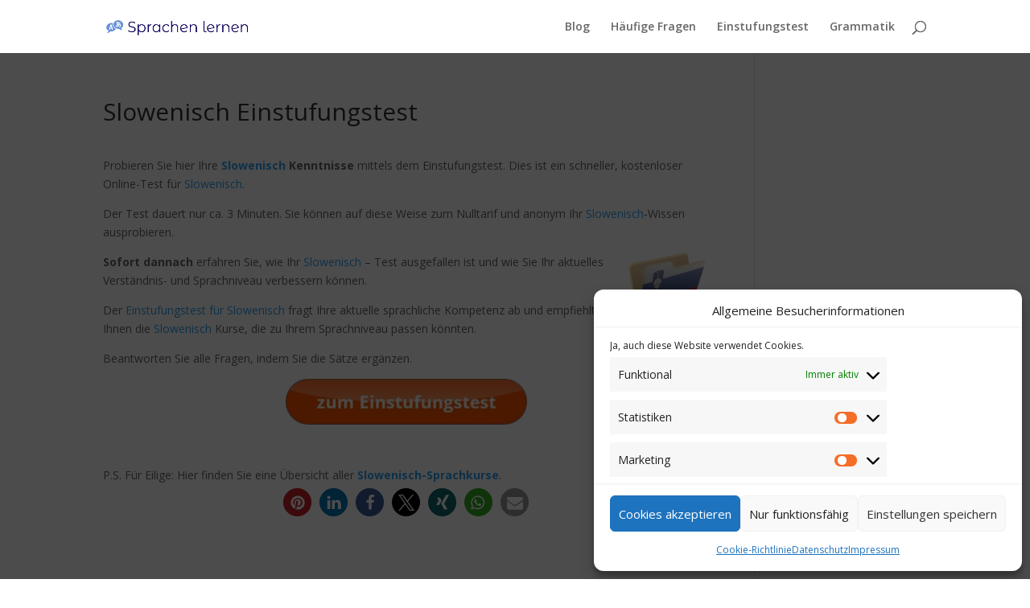

--- FILE ---
content_type: text/css
request_url: https://online-sprachkurse.com/wp-content/uploads/fonts/ee7deebc5460412b89e23e30cbe12eed/font.css?v=1765109032
body_size: 790
content:
/*
 * Font file created by Local Google Fonts 0.20.0
 * Created: Tue, 13 Dec 2022 22:06:11 +0000
 * Handle: et-divi-open-sans
 * Original URL: https://fonts.googleapis.com/css?family=Open+Sans:300italic,400italic,600italic,700italic,800italic,400,300,600,700,800&amp;subset=cyrillic,cyrillic-ext,greek,greek-ext,hebrew,latin,latin-ext,vietnamese&amp;display=swap
*/

/* cyrillic-ext */
@font-face {
  font-family: 'Open Sans';
  font-style: italic;
  font-weight: 300;
  font-stretch: 100%;
  font-display: swap;
  src: url(https://online-sprachkurse.com/wp-content/uploads/fonts/ee7deebc5460412b89e23e30cbe12eed/open-sans-cyrillic-ext-v34-italic-300.woff2?c=1670969171) format('woff2');
  unicode-range: U+0460-052F, U+1C80-1C88, U+20B4, U+2DE0-2DFF, U+A640-A69F, U+FE2E-FE2F;
}
/* cyrillic */
@font-face {
  font-family: 'Open Sans';
  font-style: italic;
  font-weight: 300;
  font-stretch: 100%;
  font-display: swap;
  src: url(https://online-sprachkurse.com/wp-content/uploads/fonts/ee7deebc5460412b89e23e30cbe12eed/open-sans-cyrillic-v34-italic-300.woff2?c=1670969171) format('woff2');
  unicode-range: U+0301, U+0400-045F, U+0490-0491, U+04B0-04B1, U+2116;
}
/* greek-ext */
@font-face {
  font-family: 'Open Sans';
  font-style: italic;
  font-weight: 300;
  font-stretch: 100%;
  font-display: swap;
  src: url(https://online-sprachkurse.com/wp-content/uploads/fonts/ee7deebc5460412b89e23e30cbe12eed/open-sans-greek-ext-v34-italic-300.woff2?c=1670969171) format('woff2');
  unicode-range: U+1F00-1FFF;
}
/* greek */
@font-face {
  font-family: 'Open Sans';
  font-style: italic;
  font-weight: 300;
  font-stretch: 100%;
  font-display: swap;
  src: url(https://online-sprachkurse.com/wp-content/uploads/fonts/ee7deebc5460412b89e23e30cbe12eed/open-sans-greek-v34-italic-300.woff2?c=1670969171) format('woff2');
  unicode-range: U+0370-03FF;
}
/* hebrew */
@font-face {
  font-family: 'Open Sans';
  font-style: italic;
  font-weight: 300;
  font-stretch: 100%;
  font-display: swap;
  src: url(https://online-sprachkurse.com/wp-content/uploads/fonts/ee7deebc5460412b89e23e30cbe12eed/open-sans-hebrew-v34-italic-300.woff2?c=1670969171) format('woff2');
  unicode-range: U+0590-05FF, U+200C-2010, U+20AA, U+25CC, U+FB1D-FB4F;
}
/* vietnamese */
@font-face {
  font-family: 'Open Sans';
  font-style: italic;
  font-weight: 300;
  font-stretch: 100%;
  font-display: swap;
  src: url(https://online-sprachkurse.com/wp-content/uploads/fonts/ee7deebc5460412b89e23e30cbe12eed/open-sans-vietnamese-v34-italic-300.woff2?c=1670969171) format('woff2');
  unicode-range: U+0102-0103, U+0110-0111, U+0128-0129, U+0168-0169, U+01A0-01A1, U+01AF-01B0, U+1EA0-1EF9, U+20AB;
}
/* latin-ext */
@font-face {
  font-family: 'Open Sans';
  font-style: italic;
  font-weight: 300;
  font-stretch: 100%;
  font-display: swap;
  src: url(https://online-sprachkurse.com/wp-content/uploads/fonts/ee7deebc5460412b89e23e30cbe12eed/open-sans-latin-ext-v34-italic-300.woff2?c=1670969171) format('woff2');
  unicode-range: U+0100-024F, U+0259, U+1E00-1EFF, U+2020, U+20A0-20AB, U+20AD-20CF, U+2113, U+2C60-2C7F, U+A720-A7FF;
}
/* latin */
@font-face {
  font-family: 'Open Sans';
  font-style: italic;
  font-weight: 300;
  font-stretch: 100%;
  font-display: swap;
  src: url(https://online-sprachkurse.com/wp-content/uploads/fonts/ee7deebc5460412b89e23e30cbe12eed/open-sans-latin-v34-italic-300.woff2?c=1670969171) format('woff2');
  unicode-range: U+0000-00FF, U+0131, U+0152-0153, U+02BB-02BC, U+02C6, U+02DA, U+02DC, U+2000-206F, U+2074, U+20AC, U+2122, U+2191, U+2193, U+2212, U+2215, U+FEFF, U+FFFD;
}
/* cyrillic-ext */
@font-face {
  font-family: 'Open Sans';
  font-style: italic;
  font-weight: 400;
  font-stretch: 100%;
  font-display: swap;
  src: url(https://online-sprachkurse.com/wp-content/uploads/fonts/ee7deebc5460412b89e23e30cbe12eed/open-sans-cyrillic-ext-v34-italic-300.woff2?c=1670969171) format('woff2');
  unicode-range: U+0460-052F, U+1C80-1C88, U+20B4, U+2DE0-2DFF, U+A640-A69F, U+FE2E-FE2F;
}
/* cyrillic */
@font-face {
  font-family: 'Open Sans';
  font-style: italic;
  font-weight: 400;
  font-stretch: 100%;
  font-display: swap;
  src: url(https://online-sprachkurse.com/wp-content/uploads/fonts/ee7deebc5460412b89e23e30cbe12eed/open-sans-cyrillic-v34-italic-300.woff2?c=1670969171) format('woff2');
  unicode-range: U+0301, U+0400-045F, U+0490-0491, U+04B0-04B1, U+2116;
}
/* greek-ext */
@font-face {
  font-family: 'Open Sans';
  font-style: italic;
  font-weight: 400;
  font-stretch: 100%;
  font-display: swap;
  src: url(https://online-sprachkurse.com/wp-content/uploads/fonts/ee7deebc5460412b89e23e30cbe12eed/open-sans-greek-ext-v34-italic-300.woff2?c=1670969171) format('woff2');
  unicode-range: U+1F00-1FFF;
}
/* greek */
@font-face {
  font-family: 'Open Sans';
  font-style: italic;
  font-weight: 400;
  font-stretch: 100%;
  font-display: swap;
  src: url(https://online-sprachkurse.com/wp-content/uploads/fonts/ee7deebc5460412b89e23e30cbe12eed/open-sans-greek-v34-italic-300.woff2?c=1670969171) format('woff2');
  unicode-range: U+0370-03FF;
}
/* hebrew */
@font-face {
  font-family: 'Open Sans';
  font-style: italic;
  font-weight: 400;
  font-stretch: 100%;
  font-display: swap;
  src: url(https://online-sprachkurse.com/wp-content/uploads/fonts/ee7deebc5460412b89e23e30cbe12eed/open-sans-hebrew-v34-italic-300.woff2?c=1670969171) format('woff2');
  unicode-range: U+0590-05FF, U+200C-2010, U+20AA, U+25CC, U+FB1D-FB4F;
}
/* vietnamese */
@font-face {
  font-family: 'Open Sans';
  font-style: italic;
  font-weight: 400;
  font-stretch: 100%;
  font-display: swap;
  src: url(https://online-sprachkurse.com/wp-content/uploads/fonts/ee7deebc5460412b89e23e30cbe12eed/open-sans-vietnamese-v34-italic-300.woff2?c=1670969171) format('woff2');
  unicode-range: U+0102-0103, U+0110-0111, U+0128-0129, U+0168-0169, U+01A0-01A1, U+01AF-01B0, U+1EA0-1EF9, U+20AB;
}
/* latin-ext */
@font-face {
  font-family: 'Open Sans';
  font-style: italic;
  font-weight: 400;
  font-stretch: 100%;
  font-display: swap;
  src: url(https://online-sprachkurse.com/wp-content/uploads/fonts/ee7deebc5460412b89e23e30cbe12eed/open-sans-latin-ext-v34-italic-300.woff2?c=1670969171) format('woff2');
  unicode-range: U+0100-024F, U+0259, U+1E00-1EFF, U+2020, U+20A0-20AB, U+20AD-20CF, U+2113, U+2C60-2C7F, U+A720-A7FF;
}
/* latin */
@font-face {
  font-family: 'Open Sans';
  font-style: italic;
  font-weight: 400;
  font-stretch: 100%;
  font-display: swap;
  src: url(https://online-sprachkurse.com/wp-content/uploads/fonts/ee7deebc5460412b89e23e30cbe12eed/open-sans-latin-v34-italic-300.woff2?c=1670969171) format('woff2');
  unicode-range: U+0000-00FF, U+0131, U+0152-0153, U+02BB-02BC, U+02C6, U+02DA, U+02DC, U+2000-206F, U+2074, U+20AC, U+2122, U+2191, U+2193, U+2212, U+2215, U+FEFF, U+FFFD;
}
/* cyrillic-ext */
@font-face {
  font-family: 'Open Sans';
  font-style: italic;
  font-weight: 600;
  font-stretch: 100%;
  font-display: swap;
  src: url(https://online-sprachkurse.com/wp-content/uploads/fonts/ee7deebc5460412b89e23e30cbe12eed/open-sans-cyrillic-ext-v34-italic-300.woff2?c=1670969171) format('woff2');
  unicode-range: U+0460-052F, U+1C80-1C88, U+20B4, U+2DE0-2DFF, U+A640-A69F, U+FE2E-FE2F;
}
/* cyrillic */
@font-face {
  font-family: 'Open Sans';
  font-style: italic;
  font-weight: 600;
  font-stretch: 100%;
  font-display: swap;
  src: url(https://online-sprachkurse.com/wp-content/uploads/fonts/ee7deebc5460412b89e23e30cbe12eed/open-sans-cyrillic-v34-italic-300.woff2?c=1670969171) format('woff2');
  unicode-range: U+0301, U+0400-045F, U+0490-0491, U+04B0-04B1, U+2116;
}
/* greek-ext */
@font-face {
  font-family: 'Open Sans';
  font-style: italic;
  font-weight: 600;
  font-stretch: 100%;
  font-display: swap;
  src: url(https://online-sprachkurse.com/wp-content/uploads/fonts/ee7deebc5460412b89e23e30cbe12eed/open-sans-greek-ext-v34-italic-300.woff2?c=1670969171) format('woff2');
  unicode-range: U+1F00-1FFF;
}
/* greek */
@font-face {
  font-family: 'Open Sans';
  font-style: italic;
  font-weight: 600;
  font-stretch: 100%;
  font-display: swap;
  src: url(https://online-sprachkurse.com/wp-content/uploads/fonts/ee7deebc5460412b89e23e30cbe12eed/open-sans-greek-v34-italic-300.woff2?c=1670969171) format('woff2');
  unicode-range: U+0370-03FF;
}
/* hebrew */
@font-face {
  font-family: 'Open Sans';
  font-style: italic;
  font-weight: 600;
  font-stretch: 100%;
  font-display: swap;
  src: url(https://online-sprachkurse.com/wp-content/uploads/fonts/ee7deebc5460412b89e23e30cbe12eed/open-sans-hebrew-v34-italic-300.woff2?c=1670969171) format('woff2');
  unicode-range: U+0590-05FF, U+200C-2010, U+20AA, U+25CC, U+FB1D-FB4F;
}
/* vietnamese */
@font-face {
  font-family: 'Open Sans';
  font-style: italic;
  font-weight: 600;
  font-stretch: 100%;
  font-display: swap;
  src: url(https://online-sprachkurse.com/wp-content/uploads/fonts/ee7deebc5460412b89e23e30cbe12eed/open-sans-vietnamese-v34-italic-300.woff2?c=1670969171) format('woff2');
  unicode-range: U+0102-0103, U+0110-0111, U+0128-0129, U+0168-0169, U+01A0-01A1, U+01AF-01B0, U+1EA0-1EF9, U+20AB;
}
/* latin-ext */
@font-face {
  font-family: 'Open Sans';
  font-style: italic;
  font-weight: 600;
  font-stretch: 100%;
  font-display: swap;
  src: url(https://online-sprachkurse.com/wp-content/uploads/fonts/ee7deebc5460412b89e23e30cbe12eed/open-sans-latin-ext-v34-italic-300.woff2?c=1670969171) format('woff2');
  unicode-range: U+0100-024F, U+0259, U+1E00-1EFF, U+2020, U+20A0-20AB, U+20AD-20CF, U+2113, U+2C60-2C7F, U+A720-A7FF;
}
/* latin */
@font-face {
  font-family: 'Open Sans';
  font-style: italic;
  font-weight: 600;
  font-stretch: 100%;
  font-display: swap;
  src: url(https://online-sprachkurse.com/wp-content/uploads/fonts/ee7deebc5460412b89e23e30cbe12eed/open-sans-latin-v34-italic-300.woff2?c=1670969171) format('woff2');
  unicode-range: U+0000-00FF, U+0131, U+0152-0153, U+02BB-02BC, U+02C6, U+02DA, U+02DC, U+2000-206F, U+2074, U+20AC, U+2122, U+2191, U+2193, U+2212, U+2215, U+FEFF, U+FFFD;
}
/* cyrillic-ext */
@font-face {
  font-family: 'Open Sans';
  font-style: italic;
  font-weight: 700;
  font-stretch: 100%;
  font-display: swap;
  src: url(https://online-sprachkurse.com/wp-content/uploads/fonts/ee7deebc5460412b89e23e30cbe12eed/open-sans-cyrillic-ext-v34-italic-300.woff2?c=1670969171) format('woff2');
  unicode-range: U+0460-052F, U+1C80-1C88, U+20B4, U+2DE0-2DFF, U+A640-A69F, U+FE2E-FE2F;
}
/* cyrillic */
@font-face {
  font-family: 'Open Sans';
  font-style: italic;
  font-weight: 700;
  font-stretch: 100%;
  font-display: swap;
  src: url(https://online-sprachkurse.com/wp-content/uploads/fonts/ee7deebc5460412b89e23e30cbe12eed/open-sans-cyrillic-v34-italic-300.woff2?c=1670969171) format('woff2');
  unicode-range: U+0301, U+0400-045F, U+0490-0491, U+04B0-04B1, U+2116;
}
/* greek-ext */
@font-face {
  font-family: 'Open Sans';
  font-style: italic;
  font-weight: 700;
  font-stretch: 100%;
  font-display: swap;
  src: url(https://online-sprachkurse.com/wp-content/uploads/fonts/ee7deebc5460412b89e23e30cbe12eed/open-sans-greek-ext-v34-italic-300.woff2?c=1670969171) format('woff2');
  unicode-range: U+1F00-1FFF;
}
/* greek */
@font-face {
  font-family: 'Open Sans';
  font-style: italic;
  font-weight: 700;
  font-stretch: 100%;
  font-display: swap;
  src: url(https://online-sprachkurse.com/wp-content/uploads/fonts/ee7deebc5460412b89e23e30cbe12eed/open-sans-greek-v34-italic-300.woff2?c=1670969171) format('woff2');
  unicode-range: U+0370-03FF;
}
/* hebrew */
@font-face {
  font-family: 'Open Sans';
  font-style: italic;
  font-weight: 700;
  font-stretch: 100%;
  font-display: swap;
  src: url(https://online-sprachkurse.com/wp-content/uploads/fonts/ee7deebc5460412b89e23e30cbe12eed/open-sans-hebrew-v34-italic-300.woff2?c=1670969171) format('woff2');
  unicode-range: U+0590-05FF, U+200C-2010, U+20AA, U+25CC, U+FB1D-FB4F;
}
/* vietnamese */
@font-face {
  font-family: 'Open Sans';
  font-style: italic;
  font-weight: 700;
  font-stretch: 100%;
  font-display: swap;
  src: url(https://online-sprachkurse.com/wp-content/uploads/fonts/ee7deebc5460412b89e23e30cbe12eed/open-sans-vietnamese-v34-italic-300.woff2?c=1670969171) format('woff2');
  unicode-range: U+0102-0103, U+0110-0111, U+0128-0129, U+0168-0169, U+01A0-01A1, U+01AF-01B0, U+1EA0-1EF9, U+20AB;
}
/* latin-ext */
@font-face {
  font-family: 'Open Sans';
  font-style: italic;
  font-weight: 700;
  font-stretch: 100%;
  font-display: swap;
  src: url(https://online-sprachkurse.com/wp-content/uploads/fonts/ee7deebc5460412b89e23e30cbe12eed/open-sans-latin-ext-v34-italic-300.woff2?c=1670969171) format('woff2');
  unicode-range: U+0100-024F, U+0259, U+1E00-1EFF, U+2020, U+20A0-20AB, U+20AD-20CF, U+2113, U+2C60-2C7F, U+A720-A7FF;
}
/* latin */
@font-face {
  font-family: 'Open Sans';
  font-style: italic;
  font-weight: 700;
  font-stretch: 100%;
  font-display: swap;
  src: url(https://online-sprachkurse.com/wp-content/uploads/fonts/ee7deebc5460412b89e23e30cbe12eed/open-sans-latin-v34-italic-300.woff2?c=1670969171) format('woff2');
  unicode-range: U+0000-00FF, U+0131, U+0152-0153, U+02BB-02BC, U+02C6, U+02DA, U+02DC, U+2000-206F, U+2074, U+20AC, U+2122, U+2191, U+2193, U+2212, U+2215, U+FEFF, U+FFFD;
}
/* cyrillic-ext */
@font-face {
  font-family: 'Open Sans';
  font-style: italic;
  font-weight: 800;
  font-stretch: 100%;
  font-display: swap;
  src: url(https://online-sprachkurse.com/wp-content/uploads/fonts/ee7deebc5460412b89e23e30cbe12eed/open-sans-cyrillic-ext-v34-italic-300.woff2?c=1670969171) format('woff2');
  unicode-range: U+0460-052F, U+1C80-1C88, U+20B4, U+2DE0-2DFF, U+A640-A69F, U+FE2E-FE2F;
}
/* cyrillic */
@font-face {
  font-family: 'Open Sans';
  font-style: italic;
  font-weight: 800;
  font-stretch: 100%;
  font-display: swap;
  src: url(https://online-sprachkurse.com/wp-content/uploads/fonts/ee7deebc5460412b89e23e30cbe12eed/open-sans-cyrillic-v34-italic-300.woff2?c=1670969171) format('woff2');
  unicode-range: U+0301, U+0400-045F, U+0490-0491, U+04B0-04B1, U+2116;
}
/* greek-ext */
@font-face {
  font-family: 'Open Sans';
  font-style: italic;
  font-weight: 800;
  font-stretch: 100%;
  font-display: swap;
  src: url(https://online-sprachkurse.com/wp-content/uploads/fonts/ee7deebc5460412b89e23e30cbe12eed/open-sans-greek-ext-v34-italic-300.woff2?c=1670969171) format('woff2');
  unicode-range: U+1F00-1FFF;
}
/* greek */
@font-face {
  font-family: 'Open Sans';
  font-style: italic;
  font-weight: 800;
  font-stretch: 100%;
  font-display: swap;
  src: url(https://online-sprachkurse.com/wp-content/uploads/fonts/ee7deebc5460412b89e23e30cbe12eed/open-sans-greek-v34-italic-300.woff2?c=1670969171) format('woff2');
  unicode-range: U+0370-03FF;
}
/* hebrew */
@font-face {
  font-family: 'Open Sans';
  font-style: italic;
  font-weight: 800;
  font-stretch: 100%;
  font-display: swap;
  src: url(https://online-sprachkurse.com/wp-content/uploads/fonts/ee7deebc5460412b89e23e30cbe12eed/open-sans-hebrew-v34-italic-300.woff2?c=1670969171) format('woff2');
  unicode-range: U+0590-05FF, U+200C-2010, U+20AA, U+25CC, U+FB1D-FB4F;
}
/* vietnamese */
@font-face {
  font-family: 'Open Sans';
  font-style: italic;
  font-weight: 800;
  font-stretch: 100%;
  font-display: swap;
  src: url(https://online-sprachkurse.com/wp-content/uploads/fonts/ee7deebc5460412b89e23e30cbe12eed/open-sans-vietnamese-v34-italic-300.woff2?c=1670969171) format('woff2');
  unicode-range: U+0102-0103, U+0110-0111, U+0128-0129, U+0168-0169, U+01A0-01A1, U+01AF-01B0, U+1EA0-1EF9, U+20AB;
}
/* latin-ext */
@font-face {
  font-family: 'Open Sans';
  font-style: italic;
  font-weight: 800;
  font-stretch: 100%;
  font-display: swap;
  src: url(https://online-sprachkurse.com/wp-content/uploads/fonts/ee7deebc5460412b89e23e30cbe12eed/open-sans-latin-ext-v34-italic-300.woff2?c=1670969171) format('woff2');
  unicode-range: U+0100-024F, U+0259, U+1E00-1EFF, U+2020, U+20A0-20AB, U+20AD-20CF, U+2113, U+2C60-2C7F, U+A720-A7FF;
}
/* latin */
@font-face {
  font-family: 'Open Sans';
  font-style: italic;
  font-weight: 800;
  font-stretch: 100%;
  font-display: swap;
  src: url(https://online-sprachkurse.com/wp-content/uploads/fonts/ee7deebc5460412b89e23e30cbe12eed/open-sans-latin-v34-italic-300.woff2?c=1670969171) format('woff2');
  unicode-range: U+0000-00FF, U+0131, U+0152-0153, U+02BB-02BC, U+02C6, U+02DA, U+02DC, U+2000-206F, U+2074, U+20AC, U+2122, U+2191, U+2193, U+2212, U+2215, U+FEFF, U+FFFD;
}
/* cyrillic-ext */
@font-face {
  font-family: 'Open Sans';
  font-style: normal;
  font-weight: 300;
  font-stretch: 100%;
  font-display: swap;
  src: url(https://online-sprachkurse.com/wp-content/uploads/fonts/ee7deebc5460412b89e23e30cbe12eed/open-sans-cyrillic-ext-v34-normal-300.woff2?c=1670969172) format('woff2');
  unicode-range: U+0460-052F, U+1C80-1C88, U+20B4, U+2DE0-2DFF, U+A640-A69F, U+FE2E-FE2F;
}
/* cyrillic */
@font-face {
  font-family: 'Open Sans';
  font-style: normal;
  font-weight: 300;
  font-stretch: 100%;
  font-display: swap;
  src: url(https://online-sprachkurse.com/wp-content/uploads/fonts/ee7deebc5460412b89e23e30cbe12eed/open-sans-cyrillic-v34-normal-300.woff2?c=1670969172) format('woff2');
  unicode-range: U+0301, U+0400-045F, U+0490-0491, U+04B0-04B1, U+2116;
}
/* greek-ext */
@font-face {
  font-family: 'Open Sans';
  font-style: normal;
  font-weight: 300;
  font-stretch: 100%;
  font-display: swap;
  src: url(https://online-sprachkurse.com/wp-content/uploads/fonts/ee7deebc5460412b89e23e30cbe12eed/open-sans-greek-ext-v34-normal-300.woff2?c=1670969173) format('woff2');
  unicode-range: U+1F00-1FFF;
}
/* greek */
@font-face {
  font-family: 'Open Sans';
  font-style: normal;
  font-weight: 300;
  font-stretch: 100%;
  font-display: swap;
  src: url(https://online-sprachkurse.com/wp-content/uploads/fonts/ee7deebc5460412b89e23e30cbe12eed/open-sans-greek-v34-normal-300.woff2?c=1670969173) format('woff2');
  unicode-range: U+0370-03FF;
}
/* hebrew */
@font-face {
  font-family: 'Open Sans';
  font-style: normal;
  font-weight: 300;
  font-stretch: 100%;
  font-display: swap;
  src: url(https://online-sprachkurse.com/wp-content/uploads/fonts/ee7deebc5460412b89e23e30cbe12eed/open-sans-hebrew-v34-normal-300.woff2?c=1670969173) format('woff2');
  unicode-range: U+0590-05FF, U+200C-2010, U+20AA, U+25CC, U+FB1D-FB4F;
}
/* vietnamese */
@font-face {
  font-family: 'Open Sans';
  font-style: normal;
  font-weight: 300;
  font-stretch: 100%;
  font-display: swap;
  src: url(https://online-sprachkurse.com/wp-content/uploads/fonts/ee7deebc5460412b89e23e30cbe12eed/open-sans-vietnamese-v34-normal-300.woff2?c=1670969173) format('woff2');
  unicode-range: U+0102-0103, U+0110-0111, U+0128-0129, U+0168-0169, U+01A0-01A1, U+01AF-01B0, U+1EA0-1EF9, U+20AB;
}
/* latin-ext */
@font-face {
  font-family: 'Open Sans';
  font-style: normal;
  font-weight: 300;
  font-stretch: 100%;
  font-display: swap;
  src: url(https://online-sprachkurse.com/wp-content/uploads/fonts/ee7deebc5460412b89e23e30cbe12eed/open-sans-latin-ext-v34-normal-300.woff2?c=1670969173) format('woff2');
  unicode-range: U+0100-024F, U+0259, U+1E00-1EFF, U+2020, U+20A0-20AB, U+20AD-20CF, U+2113, U+2C60-2C7F, U+A720-A7FF;
}
/* latin */
@font-face {
  font-family: 'Open Sans';
  font-style: normal;
  font-weight: 300;
  font-stretch: 100%;
  font-display: swap;
  src: url(https://online-sprachkurse.com/wp-content/uploads/fonts/ee7deebc5460412b89e23e30cbe12eed/open-sans-latin-v34-normal-300.woff2?c=1670969173) format('woff2');
  unicode-range: U+0000-00FF, U+0131, U+0152-0153, U+02BB-02BC, U+02C6, U+02DA, U+02DC, U+2000-206F, U+2074, U+20AC, U+2122, U+2191, U+2193, U+2212, U+2215, U+FEFF, U+FFFD;
}
/* cyrillic-ext */
@font-face {
  font-family: 'Open Sans';
  font-style: normal;
  font-weight: 400;
  font-stretch: 100%;
  font-display: swap;
  src: url(https://online-sprachkurse.com/wp-content/uploads/fonts/ee7deebc5460412b89e23e30cbe12eed/open-sans-cyrillic-ext-v34-normal-300.woff2?c=1670969172) format('woff2');
  unicode-range: U+0460-052F, U+1C80-1C88, U+20B4, U+2DE0-2DFF, U+A640-A69F, U+FE2E-FE2F;
}
/* cyrillic */
@font-face {
  font-family: 'Open Sans';
  font-style: normal;
  font-weight: 400;
  font-stretch: 100%;
  font-display: swap;
  src: url(https://online-sprachkurse.com/wp-content/uploads/fonts/ee7deebc5460412b89e23e30cbe12eed/open-sans-cyrillic-v34-normal-300.woff2?c=1670969172) format('woff2');
  unicode-range: U+0301, U+0400-045F, U+0490-0491, U+04B0-04B1, U+2116;
}
/* greek-ext */
@font-face {
  font-family: 'Open Sans';
  font-style: normal;
  font-weight: 400;
  font-stretch: 100%;
  font-display: swap;
  src: url(https://online-sprachkurse.com/wp-content/uploads/fonts/ee7deebc5460412b89e23e30cbe12eed/open-sans-greek-ext-v34-normal-300.woff2?c=1670969173) format('woff2');
  unicode-range: U+1F00-1FFF;
}
/* greek */
@font-face {
  font-family: 'Open Sans';
  font-style: normal;
  font-weight: 400;
  font-stretch: 100%;
  font-display: swap;
  src: url(https://online-sprachkurse.com/wp-content/uploads/fonts/ee7deebc5460412b89e23e30cbe12eed/open-sans-greek-v34-normal-300.woff2?c=1670969173) format('woff2');
  unicode-range: U+0370-03FF;
}
/* hebrew */
@font-face {
  font-family: 'Open Sans';
  font-style: normal;
  font-weight: 400;
  font-stretch: 100%;
  font-display: swap;
  src: url(https://online-sprachkurse.com/wp-content/uploads/fonts/ee7deebc5460412b89e23e30cbe12eed/open-sans-hebrew-v34-normal-300.woff2?c=1670969173) format('woff2');
  unicode-range: U+0590-05FF, U+200C-2010, U+20AA, U+25CC, U+FB1D-FB4F;
}
/* vietnamese */
@font-face {
  font-family: 'Open Sans';
  font-style: normal;
  font-weight: 400;
  font-stretch: 100%;
  font-display: swap;
  src: url(https://online-sprachkurse.com/wp-content/uploads/fonts/ee7deebc5460412b89e23e30cbe12eed/open-sans-vietnamese-v34-normal-300.woff2?c=1670969173) format('woff2');
  unicode-range: U+0102-0103, U+0110-0111, U+0128-0129, U+0168-0169, U+01A0-01A1, U+01AF-01B0, U+1EA0-1EF9, U+20AB;
}
/* latin-ext */
@font-face {
  font-family: 'Open Sans';
  font-style: normal;
  font-weight: 400;
  font-stretch: 100%;
  font-display: swap;
  src: url(https://online-sprachkurse.com/wp-content/uploads/fonts/ee7deebc5460412b89e23e30cbe12eed/open-sans-latin-ext-v34-normal-300.woff2?c=1670969173) format('woff2');
  unicode-range: U+0100-024F, U+0259, U+1E00-1EFF, U+2020, U+20A0-20AB, U+20AD-20CF, U+2113, U+2C60-2C7F, U+A720-A7FF;
}
/* latin */
@font-face {
  font-family: 'Open Sans';
  font-style: normal;
  font-weight: 400;
  font-stretch: 100%;
  font-display: swap;
  src: url(https://online-sprachkurse.com/wp-content/uploads/fonts/ee7deebc5460412b89e23e30cbe12eed/open-sans-latin-v34-normal-300.woff2?c=1670969173) format('woff2');
  unicode-range: U+0000-00FF, U+0131, U+0152-0153, U+02BB-02BC, U+02C6, U+02DA, U+02DC, U+2000-206F, U+2074, U+20AC, U+2122, U+2191, U+2193, U+2212, U+2215, U+FEFF, U+FFFD;
}
/* cyrillic-ext */
@font-face {
  font-family: 'Open Sans';
  font-style: normal;
  font-weight: 600;
  font-stretch: 100%;
  font-display: swap;
  src: url(https://online-sprachkurse.com/wp-content/uploads/fonts/ee7deebc5460412b89e23e30cbe12eed/open-sans-cyrillic-ext-v34-normal-300.woff2?c=1670969172) format('woff2');
  unicode-range: U+0460-052F, U+1C80-1C88, U+20B4, U+2DE0-2DFF, U+A640-A69F, U+FE2E-FE2F;
}
/* cyrillic */
@font-face {
  font-family: 'Open Sans';
  font-style: normal;
  font-weight: 600;
  font-stretch: 100%;
  font-display: swap;
  src: url(https://online-sprachkurse.com/wp-content/uploads/fonts/ee7deebc5460412b89e23e30cbe12eed/open-sans-cyrillic-v34-normal-300.woff2?c=1670969172) format('woff2');
  unicode-range: U+0301, U+0400-045F, U+0490-0491, U+04B0-04B1, U+2116;
}
/* greek-ext */
@font-face {
  font-family: 'Open Sans';
  font-style: normal;
  font-weight: 600;
  font-stretch: 100%;
  font-display: swap;
  src: url(https://online-sprachkurse.com/wp-content/uploads/fonts/ee7deebc5460412b89e23e30cbe12eed/open-sans-greek-ext-v34-normal-300.woff2?c=1670969173) format('woff2');
  unicode-range: U+1F00-1FFF;
}
/* greek */
@font-face {
  font-family: 'Open Sans';
  font-style: normal;
  font-weight: 600;
  font-stretch: 100%;
  font-display: swap;
  src: url(https://online-sprachkurse.com/wp-content/uploads/fonts/ee7deebc5460412b89e23e30cbe12eed/open-sans-greek-v34-normal-300.woff2?c=1670969173) format('woff2');
  unicode-range: U+0370-03FF;
}
/* hebrew */
@font-face {
  font-family: 'Open Sans';
  font-style: normal;
  font-weight: 600;
  font-stretch: 100%;
  font-display: swap;
  src: url(https://online-sprachkurse.com/wp-content/uploads/fonts/ee7deebc5460412b89e23e30cbe12eed/open-sans-hebrew-v34-normal-300.woff2?c=1670969173) format('woff2');
  unicode-range: U+0590-05FF, U+200C-2010, U+20AA, U+25CC, U+FB1D-FB4F;
}
/* vietnamese */
@font-face {
  font-family: 'Open Sans';
  font-style: normal;
  font-weight: 600;
  font-stretch: 100%;
  font-display: swap;
  src: url(https://online-sprachkurse.com/wp-content/uploads/fonts/ee7deebc5460412b89e23e30cbe12eed/open-sans-vietnamese-v34-normal-300.woff2?c=1670969173) format('woff2');
  unicode-range: U+0102-0103, U+0110-0111, U+0128-0129, U+0168-0169, U+01A0-01A1, U+01AF-01B0, U+1EA0-1EF9, U+20AB;
}
/* latin-ext */
@font-face {
  font-family: 'Open Sans';
  font-style: normal;
  font-weight: 600;
  font-stretch: 100%;
  font-display: swap;
  src: url(https://online-sprachkurse.com/wp-content/uploads/fonts/ee7deebc5460412b89e23e30cbe12eed/open-sans-latin-ext-v34-normal-300.woff2?c=1670969173) format('woff2');
  unicode-range: U+0100-024F, U+0259, U+1E00-1EFF, U+2020, U+20A0-20AB, U+20AD-20CF, U+2113, U+2C60-2C7F, U+A720-A7FF;
}
/* latin */
@font-face {
  font-family: 'Open Sans';
  font-style: normal;
  font-weight: 600;
  font-stretch: 100%;
  font-display: swap;
  src: url(https://online-sprachkurse.com/wp-content/uploads/fonts/ee7deebc5460412b89e23e30cbe12eed/open-sans-latin-v34-normal-300.woff2?c=1670969173) format('woff2');
  unicode-range: U+0000-00FF, U+0131, U+0152-0153, U+02BB-02BC, U+02C6, U+02DA, U+02DC, U+2000-206F, U+2074, U+20AC, U+2122, U+2191, U+2193, U+2212, U+2215, U+FEFF, U+FFFD;
}
/* cyrillic-ext */
@font-face {
  font-family: 'Open Sans';
  font-style: normal;
  font-weight: 700;
  font-stretch: 100%;
  font-display: swap;
  src: url(https://online-sprachkurse.com/wp-content/uploads/fonts/ee7deebc5460412b89e23e30cbe12eed/open-sans-cyrillic-ext-v34-normal-300.woff2?c=1670969172) format('woff2');
  unicode-range: U+0460-052F, U+1C80-1C88, U+20B4, U+2DE0-2DFF, U+A640-A69F, U+FE2E-FE2F;
}
/* cyrillic */
@font-face {
  font-family: 'Open Sans';
  font-style: normal;
  font-weight: 700;
  font-stretch: 100%;
  font-display: swap;
  src: url(https://online-sprachkurse.com/wp-content/uploads/fonts/ee7deebc5460412b89e23e30cbe12eed/open-sans-cyrillic-v34-normal-300.woff2?c=1670969172) format('woff2');
  unicode-range: U+0301, U+0400-045F, U+0490-0491, U+04B0-04B1, U+2116;
}
/* greek-ext */
@font-face {
  font-family: 'Open Sans';
  font-style: normal;
  font-weight: 700;
  font-stretch: 100%;
  font-display: swap;
  src: url(https://online-sprachkurse.com/wp-content/uploads/fonts/ee7deebc5460412b89e23e30cbe12eed/open-sans-greek-ext-v34-normal-300.woff2?c=1670969173) format('woff2');
  unicode-range: U+1F00-1FFF;
}
/* greek */
@font-face {
  font-family: 'Open Sans';
  font-style: normal;
  font-weight: 700;
  font-stretch: 100%;
  font-display: swap;
  src: url(https://online-sprachkurse.com/wp-content/uploads/fonts/ee7deebc5460412b89e23e30cbe12eed/open-sans-greek-v34-normal-300.woff2?c=1670969173) format('woff2');
  unicode-range: U+0370-03FF;
}
/* hebrew */
@font-face {
  font-family: 'Open Sans';
  font-style: normal;
  font-weight: 700;
  font-stretch: 100%;
  font-display: swap;
  src: url(https://online-sprachkurse.com/wp-content/uploads/fonts/ee7deebc5460412b89e23e30cbe12eed/open-sans-hebrew-v34-normal-300.woff2?c=1670969173) format('woff2');
  unicode-range: U+0590-05FF, U+200C-2010, U+20AA, U+25CC, U+FB1D-FB4F;
}
/* vietnamese */
@font-face {
  font-family: 'Open Sans';
  font-style: normal;
  font-weight: 700;
  font-stretch: 100%;
  font-display: swap;
  src: url(https://online-sprachkurse.com/wp-content/uploads/fonts/ee7deebc5460412b89e23e30cbe12eed/open-sans-vietnamese-v34-normal-300.woff2?c=1670969173) format('woff2');
  unicode-range: U+0102-0103, U+0110-0111, U+0128-0129, U+0168-0169, U+01A0-01A1, U+01AF-01B0, U+1EA0-1EF9, U+20AB;
}
/* latin-ext */
@font-face {
  font-family: 'Open Sans';
  font-style: normal;
  font-weight: 700;
  font-stretch: 100%;
  font-display: swap;
  src: url(https://online-sprachkurse.com/wp-content/uploads/fonts/ee7deebc5460412b89e23e30cbe12eed/open-sans-latin-ext-v34-normal-300.woff2?c=1670969173) format('woff2');
  unicode-range: U+0100-024F, U+0259, U+1E00-1EFF, U+2020, U+20A0-20AB, U+20AD-20CF, U+2113, U+2C60-2C7F, U+A720-A7FF;
}
/* latin */
@font-face {
  font-family: 'Open Sans';
  font-style: normal;
  font-weight: 700;
  font-stretch: 100%;
  font-display: swap;
  src: url(https://online-sprachkurse.com/wp-content/uploads/fonts/ee7deebc5460412b89e23e30cbe12eed/open-sans-latin-v34-normal-300.woff2?c=1670969173) format('woff2');
  unicode-range: U+0000-00FF, U+0131, U+0152-0153, U+02BB-02BC, U+02C6, U+02DA, U+02DC, U+2000-206F, U+2074, U+20AC, U+2122, U+2191, U+2193, U+2212, U+2215, U+FEFF, U+FFFD;
}
/* cyrillic-ext */
@font-face {
  font-family: 'Open Sans';
  font-style: normal;
  font-weight: 800;
  font-stretch: 100%;
  font-display: swap;
  src: url(https://online-sprachkurse.com/wp-content/uploads/fonts/ee7deebc5460412b89e23e30cbe12eed/open-sans-cyrillic-ext-v34-normal-300.woff2?c=1670969172) format('woff2');
  unicode-range: U+0460-052F, U+1C80-1C88, U+20B4, U+2DE0-2DFF, U+A640-A69F, U+FE2E-FE2F;
}
/* cyrillic */
@font-face {
  font-family: 'Open Sans';
  font-style: normal;
  font-weight: 800;
  font-stretch: 100%;
  font-display: swap;
  src: url(https://online-sprachkurse.com/wp-content/uploads/fonts/ee7deebc5460412b89e23e30cbe12eed/open-sans-cyrillic-v34-normal-300.woff2?c=1670969172) format('woff2');
  unicode-range: U+0301, U+0400-045F, U+0490-0491, U+04B0-04B1, U+2116;
}
/* greek-ext */
@font-face {
  font-family: 'Open Sans';
  font-style: normal;
  font-weight: 800;
  font-stretch: 100%;
  font-display: swap;
  src: url(https://online-sprachkurse.com/wp-content/uploads/fonts/ee7deebc5460412b89e23e30cbe12eed/open-sans-greek-ext-v34-normal-300.woff2?c=1670969173) format('woff2');
  unicode-range: U+1F00-1FFF;
}
/* greek */
@font-face {
  font-family: 'Open Sans';
  font-style: normal;
  font-weight: 800;
  font-stretch: 100%;
  font-display: swap;
  src: url(https://online-sprachkurse.com/wp-content/uploads/fonts/ee7deebc5460412b89e23e30cbe12eed/open-sans-greek-v34-normal-300.woff2?c=1670969173) format('woff2');
  unicode-range: U+0370-03FF;
}
/* hebrew */
@font-face {
  font-family: 'Open Sans';
  font-style: normal;
  font-weight: 800;
  font-stretch: 100%;
  font-display: swap;
  src: url(https://online-sprachkurse.com/wp-content/uploads/fonts/ee7deebc5460412b89e23e30cbe12eed/open-sans-hebrew-v34-normal-300.woff2?c=1670969173) format('woff2');
  unicode-range: U+0590-05FF, U+200C-2010, U+20AA, U+25CC, U+FB1D-FB4F;
}
/* vietnamese */
@font-face {
  font-family: 'Open Sans';
  font-style: normal;
  font-weight: 800;
  font-stretch: 100%;
  font-display: swap;
  src: url(https://online-sprachkurse.com/wp-content/uploads/fonts/ee7deebc5460412b89e23e30cbe12eed/open-sans-vietnamese-v34-normal-300.woff2?c=1670969173) format('woff2');
  unicode-range: U+0102-0103, U+0110-0111, U+0128-0129, U+0168-0169, U+01A0-01A1, U+01AF-01B0, U+1EA0-1EF9, U+20AB;
}
/* latin-ext */
@font-face {
  font-family: 'Open Sans';
  font-style: normal;
  font-weight: 800;
  font-stretch: 100%;
  font-display: swap;
  src: url(https://online-sprachkurse.com/wp-content/uploads/fonts/ee7deebc5460412b89e23e30cbe12eed/open-sans-latin-ext-v34-normal-300.woff2?c=1670969173) format('woff2');
  unicode-range: U+0100-024F, U+0259, U+1E00-1EFF, U+2020, U+20A0-20AB, U+20AD-20CF, U+2113, U+2C60-2C7F, U+A720-A7FF;
}
/* latin */
@font-face {
  font-family: 'Open Sans';
  font-style: normal;
  font-weight: 800;
  font-stretch: 100%;
  font-display: swap;
  src: url(https://online-sprachkurse.com/wp-content/uploads/fonts/ee7deebc5460412b89e23e30cbe12eed/open-sans-latin-v34-normal-300.woff2?c=1670969173) format('woff2');
  unicode-range: U+0000-00FF, U+0131, U+0152-0153, U+02BB-02BC, U+02C6, U+02DA, U+02DC, U+2000-206F, U+2074, U+20AC, U+2122, U+2191, U+2193, U+2212, U+2215, U+FEFF, U+FFFD;
}
